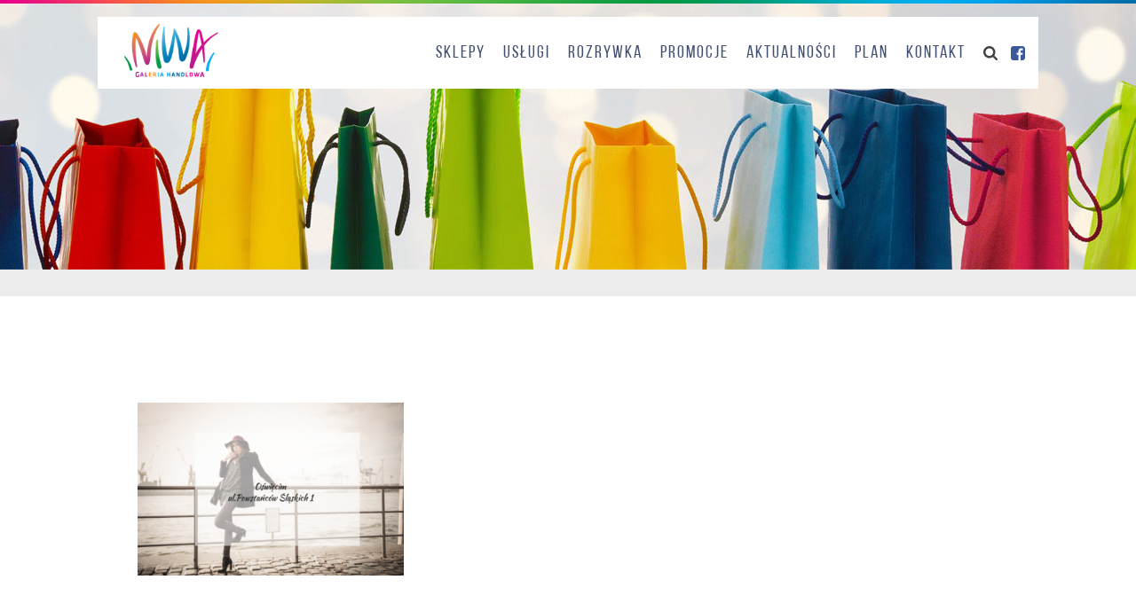

--- FILE ---
content_type: text/html; charset=UTF-8
request_url: https://galerianiwa.pl/strona-glowna/www-banner-mobilne-768x5001-3/
body_size: 5817
content:
<!DOCTYPE html>
<html lang="pl-PL">
<head>
<meta charset="UTF-8">
<meta http-equiv="X-UA-Compatible" content="IE=edge">
<meta name="viewport" content="width=device-width, initial-scale=1">
<meta name="format-detection" content="telephone=no">
<meta name="theme-color" content="#262A36">

<title>www banner mobilne 768X500(1) &#8211; Galeria Niwa</title>
<meta name='robots' content='max-image-preview:large' />
	<style>img:is([sizes="auto" i], [sizes^="auto," i]) { contain-intrinsic-size: 3000px 1500px }</style>
	<link rel="alternate" type="application/rss+xml" title="Galeria Niwa &raquo; Kanał z wpisami" href="https://galerianiwa.pl/feed/" />
<link rel="alternate" type="application/rss+xml" title="Galeria Niwa &raquo; Kanał z komentarzami" href="https://galerianiwa.pl/comments/feed/" />
<link rel="alternate" type="application/rss+xml" title="Galeria Niwa &raquo; www banner mobilne 768X500(1) Kanał z komentarzami" href="https://galerianiwa.pl/strona-glowna/www-banner-mobilne-768x5001-3/feed/" />
		<!-- This site uses the Google Analytics by ExactMetrics plugin v8.6.2 - Using Analytics tracking - https://www.exactmetrics.com/ -->
		<!-- Note: ExactMetrics is not currently configured on this site. The site owner needs to authenticate with Google Analytics in the ExactMetrics settings panel. -->
					<!-- No tracking code set -->
				<!-- / Google Analytics by ExactMetrics -->
		<script type="text/javascript">
/* <![CDATA[ */
window._wpemojiSettings = {"baseUrl":"https:\/\/s.w.org\/images\/core\/emoji\/16.0.1\/72x72\/","ext":".png","svgUrl":"https:\/\/s.w.org\/images\/core\/emoji\/16.0.1\/svg\/","svgExt":".svg","source":{"concatemoji":"https:\/\/galerianiwa.pl\/wp-includes\/js\/wp-emoji-release.min.js?ver=6.8.3"}};
/*! This file is auto-generated */
!function(s,n){var o,i,e;function c(e){try{var t={supportTests:e,timestamp:(new Date).valueOf()};sessionStorage.setItem(o,JSON.stringify(t))}catch(e){}}function p(e,t,n){e.clearRect(0,0,e.canvas.width,e.canvas.height),e.fillText(t,0,0);var t=new Uint32Array(e.getImageData(0,0,e.canvas.width,e.canvas.height).data),a=(e.clearRect(0,0,e.canvas.width,e.canvas.height),e.fillText(n,0,0),new Uint32Array(e.getImageData(0,0,e.canvas.width,e.canvas.height).data));return t.every(function(e,t){return e===a[t]})}function u(e,t){e.clearRect(0,0,e.canvas.width,e.canvas.height),e.fillText(t,0,0);for(var n=e.getImageData(16,16,1,1),a=0;a<n.data.length;a++)if(0!==n.data[a])return!1;return!0}function f(e,t,n,a){switch(t){case"flag":return n(e,"\ud83c\udff3\ufe0f\u200d\u26a7\ufe0f","\ud83c\udff3\ufe0f\u200b\u26a7\ufe0f")?!1:!n(e,"\ud83c\udde8\ud83c\uddf6","\ud83c\udde8\u200b\ud83c\uddf6")&&!n(e,"\ud83c\udff4\udb40\udc67\udb40\udc62\udb40\udc65\udb40\udc6e\udb40\udc67\udb40\udc7f","\ud83c\udff4\u200b\udb40\udc67\u200b\udb40\udc62\u200b\udb40\udc65\u200b\udb40\udc6e\u200b\udb40\udc67\u200b\udb40\udc7f");case"emoji":return!a(e,"\ud83e\udedf")}return!1}function g(e,t,n,a){var r="undefined"!=typeof WorkerGlobalScope&&self instanceof WorkerGlobalScope?new OffscreenCanvas(300,150):s.createElement("canvas"),o=r.getContext("2d",{willReadFrequently:!0}),i=(o.textBaseline="top",o.font="600 32px Arial",{});return e.forEach(function(e){i[e]=t(o,e,n,a)}),i}function t(e){var t=s.createElement("script");t.src=e,t.defer=!0,s.head.appendChild(t)}"undefined"!=typeof Promise&&(o="wpEmojiSettingsSupports",i=["flag","emoji"],n.supports={everything:!0,everythingExceptFlag:!0},e=new Promise(function(e){s.addEventListener("DOMContentLoaded",e,{once:!0})}),new Promise(function(t){var n=function(){try{var e=JSON.parse(sessionStorage.getItem(o));if("object"==typeof e&&"number"==typeof e.timestamp&&(new Date).valueOf()<e.timestamp+604800&&"object"==typeof e.supportTests)return e.supportTests}catch(e){}return null}();if(!n){if("undefined"!=typeof Worker&&"undefined"!=typeof OffscreenCanvas&&"undefined"!=typeof URL&&URL.createObjectURL&&"undefined"!=typeof Blob)try{var e="postMessage("+g.toString()+"("+[JSON.stringify(i),f.toString(),p.toString(),u.toString()].join(",")+"));",a=new Blob([e],{type:"text/javascript"}),r=new Worker(URL.createObjectURL(a),{name:"wpTestEmojiSupports"});return void(r.onmessage=function(e){c(n=e.data),r.terminate(),t(n)})}catch(e){}c(n=g(i,f,p,u))}t(n)}).then(function(e){for(var t in e)n.supports[t]=e[t],n.supports.everything=n.supports.everything&&n.supports[t],"flag"!==t&&(n.supports.everythingExceptFlag=n.supports.everythingExceptFlag&&n.supports[t]);n.supports.everythingExceptFlag=n.supports.everythingExceptFlag&&!n.supports.flag,n.DOMReady=!1,n.readyCallback=function(){n.DOMReady=!0}}).then(function(){return e}).then(function(){var e;n.supports.everything||(n.readyCallback(),(e=n.source||{}).concatemoji?t(e.concatemoji):e.wpemoji&&e.twemoji&&(t(e.twemoji),t(e.wpemoji)))}))}((window,document),window._wpemojiSettings);
/* ]]> */
</script>
<style id='wp-emoji-styles-inline-css' type='text/css'>

	img.wp-smiley, img.emoji {
		display: inline !important;
		border: none !important;
		box-shadow: none !important;
		height: 1em !important;
		width: 1em !important;
		margin: 0 0.07em !important;
		vertical-align: -0.1em !important;
		background: none !important;
		padding: 0 !important;
	}
</style>
<link rel='stylesheet' id='wp-block-library-css' href='https://galerianiwa.pl/wp-includes/css/dist/block-library/style.min.css?ver=6.8.3' type='text/css' media='all' />
<style id='classic-theme-styles-inline-css' type='text/css'>
/*! This file is auto-generated */
.wp-block-button__link{color:#fff;background-color:#32373c;border-radius:9999px;box-shadow:none;text-decoration:none;padding:calc(.667em + 2px) calc(1.333em + 2px);font-size:1.125em}.wp-block-file__button{background:#32373c;color:#fff;text-decoration:none}
</style>
<style id='global-styles-inline-css' type='text/css'>
:root{--wp--preset--aspect-ratio--square: 1;--wp--preset--aspect-ratio--4-3: 4/3;--wp--preset--aspect-ratio--3-4: 3/4;--wp--preset--aspect-ratio--3-2: 3/2;--wp--preset--aspect-ratio--2-3: 2/3;--wp--preset--aspect-ratio--16-9: 16/9;--wp--preset--aspect-ratio--9-16: 9/16;--wp--preset--color--black: #000000;--wp--preset--color--cyan-bluish-gray: #abb8c3;--wp--preset--color--white: #ffffff;--wp--preset--color--pale-pink: #f78da7;--wp--preset--color--vivid-red: #cf2e2e;--wp--preset--color--luminous-vivid-orange: #ff6900;--wp--preset--color--luminous-vivid-amber: #fcb900;--wp--preset--color--light-green-cyan: #7bdcb5;--wp--preset--color--vivid-green-cyan: #00d084;--wp--preset--color--pale-cyan-blue: #8ed1fc;--wp--preset--color--vivid-cyan-blue: #0693e3;--wp--preset--color--vivid-purple: #9b51e0;--wp--preset--gradient--vivid-cyan-blue-to-vivid-purple: linear-gradient(135deg,rgba(6,147,227,1) 0%,rgb(155,81,224) 100%);--wp--preset--gradient--light-green-cyan-to-vivid-green-cyan: linear-gradient(135deg,rgb(122,220,180) 0%,rgb(0,208,130) 100%);--wp--preset--gradient--luminous-vivid-amber-to-luminous-vivid-orange: linear-gradient(135deg,rgba(252,185,0,1) 0%,rgba(255,105,0,1) 100%);--wp--preset--gradient--luminous-vivid-orange-to-vivid-red: linear-gradient(135deg,rgba(255,105,0,1) 0%,rgb(207,46,46) 100%);--wp--preset--gradient--very-light-gray-to-cyan-bluish-gray: linear-gradient(135deg,rgb(238,238,238) 0%,rgb(169,184,195) 100%);--wp--preset--gradient--cool-to-warm-spectrum: linear-gradient(135deg,rgb(74,234,220) 0%,rgb(151,120,209) 20%,rgb(207,42,186) 40%,rgb(238,44,130) 60%,rgb(251,105,98) 80%,rgb(254,248,76) 100%);--wp--preset--gradient--blush-light-purple: linear-gradient(135deg,rgb(255,206,236) 0%,rgb(152,150,240) 100%);--wp--preset--gradient--blush-bordeaux: linear-gradient(135deg,rgb(254,205,165) 0%,rgb(254,45,45) 50%,rgb(107,0,62) 100%);--wp--preset--gradient--luminous-dusk: linear-gradient(135deg,rgb(255,203,112) 0%,rgb(199,81,192) 50%,rgb(65,88,208) 100%);--wp--preset--gradient--pale-ocean: linear-gradient(135deg,rgb(255,245,203) 0%,rgb(182,227,212) 50%,rgb(51,167,181) 100%);--wp--preset--gradient--electric-grass: linear-gradient(135deg,rgb(202,248,128) 0%,rgb(113,206,126) 100%);--wp--preset--gradient--midnight: linear-gradient(135deg,rgb(2,3,129) 0%,rgb(40,116,252) 100%);--wp--preset--font-size--small: 13px;--wp--preset--font-size--medium: 20px;--wp--preset--font-size--large: 36px;--wp--preset--font-size--x-large: 42px;--wp--preset--spacing--20: 0.44rem;--wp--preset--spacing--30: 0.67rem;--wp--preset--spacing--40: 1rem;--wp--preset--spacing--50: 1.5rem;--wp--preset--spacing--60: 2.25rem;--wp--preset--spacing--70: 3.38rem;--wp--preset--spacing--80: 5.06rem;--wp--preset--shadow--natural: 6px 6px 9px rgba(0, 0, 0, 0.2);--wp--preset--shadow--deep: 12px 12px 50px rgba(0, 0, 0, 0.4);--wp--preset--shadow--sharp: 6px 6px 0px rgba(0, 0, 0, 0.2);--wp--preset--shadow--outlined: 6px 6px 0px -3px rgba(255, 255, 255, 1), 6px 6px rgba(0, 0, 0, 1);--wp--preset--shadow--crisp: 6px 6px 0px rgba(0, 0, 0, 1);}:where(.is-layout-flex){gap: 0.5em;}:where(.is-layout-grid){gap: 0.5em;}body .is-layout-flex{display: flex;}.is-layout-flex{flex-wrap: wrap;align-items: center;}.is-layout-flex > :is(*, div){margin: 0;}body .is-layout-grid{display: grid;}.is-layout-grid > :is(*, div){margin: 0;}:where(.wp-block-columns.is-layout-flex){gap: 2em;}:where(.wp-block-columns.is-layout-grid){gap: 2em;}:where(.wp-block-post-template.is-layout-flex){gap: 1.25em;}:where(.wp-block-post-template.is-layout-grid){gap: 1.25em;}.has-black-color{color: var(--wp--preset--color--black) !important;}.has-cyan-bluish-gray-color{color: var(--wp--preset--color--cyan-bluish-gray) !important;}.has-white-color{color: var(--wp--preset--color--white) !important;}.has-pale-pink-color{color: var(--wp--preset--color--pale-pink) !important;}.has-vivid-red-color{color: var(--wp--preset--color--vivid-red) !important;}.has-luminous-vivid-orange-color{color: var(--wp--preset--color--luminous-vivid-orange) !important;}.has-luminous-vivid-amber-color{color: var(--wp--preset--color--luminous-vivid-amber) !important;}.has-light-green-cyan-color{color: var(--wp--preset--color--light-green-cyan) !important;}.has-vivid-green-cyan-color{color: var(--wp--preset--color--vivid-green-cyan) !important;}.has-pale-cyan-blue-color{color: var(--wp--preset--color--pale-cyan-blue) !important;}.has-vivid-cyan-blue-color{color: var(--wp--preset--color--vivid-cyan-blue) !important;}.has-vivid-purple-color{color: var(--wp--preset--color--vivid-purple) !important;}.has-black-background-color{background-color: var(--wp--preset--color--black) !important;}.has-cyan-bluish-gray-background-color{background-color: var(--wp--preset--color--cyan-bluish-gray) !important;}.has-white-background-color{background-color: var(--wp--preset--color--white) !important;}.has-pale-pink-background-color{background-color: var(--wp--preset--color--pale-pink) !important;}.has-vivid-red-background-color{background-color: var(--wp--preset--color--vivid-red) !important;}.has-luminous-vivid-orange-background-color{background-color: var(--wp--preset--color--luminous-vivid-orange) !important;}.has-luminous-vivid-amber-background-color{background-color: var(--wp--preset--color--luminous-vivid-amber) !important;}.has-light-green-cyan-background-color{background-color: var(--wp--preset--color--light-green-cyan) !important;}.has-vivid-green-cyan-background-color{background-color: var(--wp--preset--color--vivid-green-cyan) !important;}.has-pale-cyan-blue-background-color{background-color: var(--wp--preset--color--pale-cyan-blue) !important;}.has-vivid-cyan-blue-background-color{background-color: var(--wp--preset--color--vivid-cyan-blue) !important;}.has-vivid-purple-background-color{background-color: var(--wp--preset--color--vivid-purple) !important;}.has-black-border-color{border-color: var(--wp--preset--color--black) !important;}.has-cyan-bluish-gray-border-color{border-color: var(--wp--preset--color--cyan-bluish-gray) !important;}.has-white-border-color{border-color: var(--wp--preset--color--white) !important;}.has-pale-pink-border-color{border-color: var(--wp--preset--color--pale-pink) !important;}.has-vivid-red-border-color{border-color: var(--wp--preset--color--vivid-red) !important;}.has-luminous-vivid-orange-border-color{border-color: var(--wp--preset--color--luminous-vivid-orange) !important;}.has-luminous-vivid-amber-border-color{border-color: var(--wp--preset--color--luminous-vivid-amber) !important;}.has-light-green-cyan-border-color{border-color: var(--wp--preset--color--light-green-cyan) !important;}.has-vivid-green-cyan-border-color{border-color: var(--wp--preset--color--vivid-green-cyan) !important;}.has-pale-cyan-blue-border-color{border-color: var(--wp--preset--color--pale-cyan-blue) !important;}.has-vivid-cyan-blue-border-color{border-color: var(--wp--preset--color--vivid-cyan-blue) !important;}.has-vivid-purple-border-color{border-color: var(--wp--preset--color--vivid-purple) !important;}.has-vivid-cyan-blue-to-vivid-purple-gradient-background{background: var(--wp--preset--gradient--vivid-cyan-blue-to-vivid-purple) !important;}.has-light-green-cyan-to-vivid-green-cyan-gradient-background{background: var(--wp--preset--gradient--light-green-cyan-to-vivid-green-cyan) !important;}.has-luminous-vivid-amber-to-luminous-vivid-orange-gradient-background{background: var(--wp--preset--gradient--luminous-vivid-amber-to-luminous-vivid-orange) !important;}.has-luminous-vivid-orange-to-vivid-red-gradient-background{background: var(--wp--preset--gradient--luminous-vivid-orange-to-vivid-red) !important;}.has-very-light-gray-to-cyan-bluish-gray-gradient-background{background: var(--wp--preset--gradient--very-light-gray-to-cyan-bluish-gray) !important;}.has-cool-to-warm-spectrum-gradient-background{background: var(--wp--preset--gradient--cool-to-warm-spectrum) !important;}.has-blush-light-purple-gradient-background{background: var(--wp--preset--gradient--blush-light-purple) !important;}.has-blush-bordeaux-gradient-background{background: var(--wp--preset--gradient--blush-bordeaux) !important;}.has-luminous-dusk-gradient-background{background: var(--wp--preset--gradient--luminous-dusk) !important;}.has-pale-ocean-gradient-background{background: var(--wp--preset--gradient--pale-ocean) !important;}.has-electric-grass-gradient-background{background: var(--wp--preset--gradient--electric-grass) !important;}.has-midnight-gradient-background{background: var(--wp--preset--gradient--midnight) !important;}.has-small-font-size{font-size: var(--wp--preset--font-size--small) !important;}.has-medium-font-size{font-size: var(--wp--preset--font-size--medium) !important;}.has-large-font-size{font-size: var(--wp--preset--font-size--large) !important;}.has-x-large-font-size{font-size: var(--wp--preset--font-size--x-large) !important;}
:where(.wp-block-post-template.is-layout-flex){gap: 1.25em;}:where(.wp-block-post-template.is-layout-grid){gap: 1.25em;}
:where(.wp-block-columns.is-layout-flex){gap: 2em;}:where(.wp-block-columns.is-layout-grid){gap: 2em;}
:root :where(.wp-block-pullquote){font-size: 1.5em;line-height: 1.6;}
</style>
<link rel='stylesheet' id='leonardo-style-css' href='https://galerianiwa.pl/wp-content/themes/leonardo/assets/css/main.css?ver=6.8.3' type='text/css' media='all' />
<link rel='stylesheet' id='custom-style-css' href='https://galerianiwa.pl/wp-content/themes/leonardo/assets/css/custom.css?ver=1750676808' type='text/css' media='all' />
<script type="text/javascript" src="https://galerianiwa.pl/wp-content/themes/leonardo/assets/js/main.js?ver=6.8.3" id="jquery-js"></script>
<link rel="https://api.w.org/" href="https://galerianiwa.pl/wp-json/" /><link rel="alternate" title="JSON" type="application/json" href="https://galerianiwa.pl/wp-json/wp/v2/media/2471" /><link rel="EditURI" type="application/rsd+xml" title="RSD" href="https://galerianiwa.pl/xmlrpc.php?rsd" />
<meta name="generator" content="WordPress 6.8.3" />
<link rel='shortlink' href='https://galerianiwa.pl/?p=2471' />
<link rel="alternate" title="oEmbed (JSON)" type="application/json+oembed" href="https://galerianiwa.pl/wp-json/oembed/1.0/embed?url=https%3A%2F%2Fgalerianiwa.pl%2Fstrona-glowna%2Fwww-banner-mobilne-768x5001-3%2F" />
<link rel="alternate" title="oEmbed (XML)" type="text/xml+oembed" href="https://galerianiwa.pl/wp-json/oembed/1.0/embed?url=https%3A%2F%2Fgalerianiwa.pl%2Fstrona-glowna%2Fwww-banner-mobilne-768x5001-3%2F&#038;format=xml" />
<link rel="icon" href="https://galerianiwa.pl/wp-content/uploads/2016/11/favicon-150x150.png" sizes="32x32" />
<link rel="icon" href="https://galerianiwa.pl/wp-content/uploads/2016/11/favicon.png" sizes="192x192" />
<link rel="apple-touch-icon" href="https://galerianiwa.pl/wp-content/uploads/2016/11/favicon.png" />
<meta name="msapplication-TileImage" content="https://galerianiwa.pl/wp-content/uploads/2016/11/favicon.png" />
<!--[if lt IE 9]>
  <script src="https://oss.maxcdn.com/libs/html5shiv/3.7.2/html5shiv.js"></script>
  <script src="https://oss.maxcdn.com/libs/respond.js/1.4.2/respond.min.js"></script>
<![endif]-->
</head>


<body class="attachment wp-singular attachment-template-default attachmentid-2471 attachment-png wp-theme-leonardo page-text">
	<div class="animsition">
		<div class="rainbow"></div>
		<nav id="main-navbar">
<div class="navbar">
	<div class="navbar-header">
		<a href="https://galerianiwa.pl" class="brand">
			<img src="https://galerianiwa.pl/wp-content/themes/leonardo/assets/img/brand.png" alt="brand">
		</a>
		<div class="hamburger">
			<div class="icon">
				<span></span><span></span><span></span><span></span><span></span>
			</div>
		</div>
	</div>
	<div class="navbar-menu">
		<ul id="menu-menu-glowne" class="menu"><li id="menu-item-33" class="menu-item menu-item-type-post_type menu-item-object-page menu-item-33"><a href="https://galerianiwa.pl/sklepy/">Sklepy</a></li>
<li id="menu-item-46" class="menu-item menu-item-type-post_type menu-item-object-page menu-item-46"><a href="https://galerianiwa.pl/uslugi/">Usługi</a></li>
<li id="menu-item-45" class="menu-item menu-item-type-post_type menu-item-object-page menu-item-45"><a href="https://galerianiwa.pl/rozrywka/">Rozrywka</a></li>
<li id="menu-item-32" class="menu-item menu-item-type-post_type menu-item-object-page menu-item-32"><a href="https://galerianiwa.pl/promocje/">Promocje</a></li>
<li id="menu-item-31" class="menu-item menu-item-type-post_type menu-item-object-page menu-item-31"><a href="https://galerianiwa.pl/aktualnosci/">Aktualności</a></li>
<li id="menu-item-30" class="menu-item menu-item-type-post_type menu-item-object-page menu-item-30"><a href="https://galerianiwa.pl/plan/">Plan</a></li>
<li id="menu-item-18" class="menu-item menu-item-type-post_type menu-item-object-page menu-item-18"><a href="https://galerianiwa.pl/kontakt/">Kontakt</a></li>
</ul>		<div class="search">
			<div class="icon">
				<div class="svg-icon svg-icon-search"></div>
			</div>
			<div class="form">
				<form method="get" action="https://galerianiwa.pl">
					<input type="text" placeholder="Szukaj" name="s">
					<button>
						<span class="icon svg-icon svg-icon-search"></span>
					</button>
					<div class="close">
						<span></span><span></span>
					</div>
				</form>
			</div>
		</div>
		<div class="social">
			<ul>
				<li>
					<a href="https://www.facebook.com/galerianiwa/" target="_blank">
						<p>Znajdź nas na </p>
						<span class="icon svg-icon svg-icon-fb"></span>
					</a>
			</li>
			</ul>
		</div>
	</div>
</div>
</nav>


		<div class="page-baner" style="background-image:url('https://galerianiwa.pl/wp-content/uploads/2016/11/top2-1920x300.jpg')"></div>

<section class="white-bg">

  <div class="page-header">
  <div class="container">
      </div>
</div>

  <div class="container alt">
    <div class="row">
      <div class="medium-12 content-wrapper">
        <div class="text-wrapper typo">
          <p class="attachment"><a href='https://galerianiwa.pl/wp-content/uploads/2018/11/www-banner-mobilne-768X5001.png'><img fetchpriority="high" decoding="async" width="300" height="195" src="https://galerianiwa.pl/wp-content/uploads/2018/11/www-banner-mobilne-768X5001-300x195.png" class="attachment-medium size-medium" alt="" srcset="https://galerianiwa.pl/wp-content/uploads/2018/11/www-banner-mobilne-768X5001-300x195.png 300w, https://galerianiwa.pl/wp-content/uploads/2018/11/www-banner-mobilne-768X5001.png 768w, https://galerianiwa.pl/wp-content/uploads/2018/11/www-banner-mobilne-768X5001-200x130.png 200w" sizes="(max-width: 300px) 100vw, 300px" /></a></p>
        </div>
      </div>
    </div>
  </div>
</section>




<footer class="footer">
  <div class="container">
    <div class="menu">
      <ul id="menu-stopka" class="menu"><li id="menu-item-54" class="menu-item menu-item-type-post_type menu-item-object-page menu-item-54"><a href="https://galerianiwa.pl/sklepy/">Sklepy</a></li>
<li id="menu-item-50" class="menu-item menu-item-type-post_type menu-item-object-page menu-item-50"><a href="https://galerianiwa.pl/uslugi/">Usługi</a></li>
<li id="menu-item-49" class="menu-item menu-item-type-post_type menu-item-object-page menu-item-49"><a href="https://galerianiwa.pl/rozrywka/">Rozrywka</a></li>
<li id="menu-item-53" class="menu-item menu-item-type-post_type menu-item-object-page menu-item-53"><a href="https://galerianiwa.pl/promocje/">Promocje</a></li>
<li id="menu-item-52" class="menu-item menu-item-type-post_type menu-item-object-page menu-item-52"><a href="https://galerianiwa.pl/aktualnosci/">Aktualności</a></li>
<li id="menu-item-51" class="menu-item menu-item-type-post_type menu-item-object-page menu-item-51"><a href="https://galerianiwa.pl/plan/">Plan</a></li>
<li id="menu-item-55" class="menu-item menu-item-type-post_type menu-item-object-page menu-item-55"><a href="https://galerianiwa.pl/kontakt/">Kontakt</a></li>
<li id="menu-item-48" class="menu-item menu-item-type-post_type menu-item-object-page menu-item-48"><a href="https://galerianiwa.pl/polityka-prywatnosci/">Polityka prywatności</a></li>
</ul>    </div>
    <div class="copyright">
      <div class="item">
        <p>Wszelkie prawa zastrzeżone © 2026, Galeria Niwa</p>
      </div>
      <div class="item">
        <p>nice things by <a href="http://grupa.leonardo.pl/">Grupa Leonardo</a></p>
      </div>
    </div>
  </div>
</footer>

</div>
<style>
  .shop-popover.show:not(:has(.shop-desc:not(.hide))) {
    display: none;
}
</style>
<script type="speculationrules">
{"prefetch":[{"source":"document","where":{"and":[{"href_matches":"\/*"},{"not":{"href_matches":["\/wp-*.php","\/wp-admin\/*","\/wp-content\/uploads\/*","\/wp-content\/*","\/wp-content\/plugins\/*","\/wp-content\/themes\/leonardo\/*","\/*\\?(.+)"]}},{"not":{"selector_matches":"a[rel~=\"nofollow\"]"}},{"not":{"selector_matches":".no-prefetch, .no-prefetch a"}}]},"eagerness":"conservative"}]}
</script>

</body>
</html>

<!--
Performance optimized by W3 Total Cache. Learn more: https://www.boldgrid.com/w3-total-cache/

Page Caching using Disk: Enhanced (SSL caching disabled) 

Served from: galerianiwa.pl @ 2026-01-18 19:46:43 by W3 Total Cache
-->